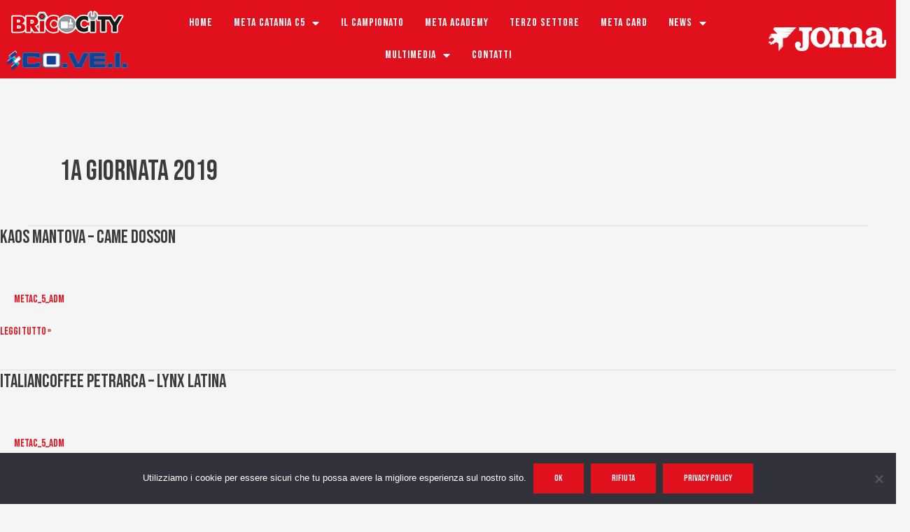

--- FILE ---
content_type: text/css
request_url: https://metacatania.it/wp-content/uploads/elementor/css/post-4478.css?ver=1759932859
body_size: 9086
content:
.elementor-4478 .elementor-element.elementor-element-52792cf .elementor-repeater-item-9dde3e9.jet-parallax-section__layout .jet-parallax-section__image{background-size:auto;}.elementor-4478 .elementor-element.elementor-element-928581a .elementor-repeater-item-2187983.jet-parallax-section__layout .jet-parallax-section__image{background-size:auto;}.elementor-widget-image .widget-image-caption{color:var( --e-global-color-text );font-family:var( --e-global-typography-text-font-family ), Sans-serif;font-weight:var( --e-global-typography-text-font-weight );}.elementor-4478 .elementor-element.elementor-element-f175e7d img{width:120px;}.elementor-4478 .elementor-element.elementor-element-7b57ef7 img{width:100%;}.elementor-4478 .elementor-element.elementor-element-1edb13d img{width:100%;}.elementor-widget-heading .elementor-heading-title{font-family:var( --e-global-typography-primary-font-family ), Sans-serif;font-weight:var( --e-global-typography-primary-font-weight );color:var( --e-global-color-primary );}.elementor-4478 .elementor-element.elementor-element-ee37e07{text-align:center;}.elementor-4478 .elementor-element.elementor-element-ee37e07 .elementor-heading-title{font-family:"Bebas Neue", Sans-serif;font-size:30px;font-weight:600;letter-spacing:1.8px;color:#FFFFFF;}.elementor-widget-icon-list .elementor-icon-list-item:not(:last-child):after{border-color:var( --e-global-color-text );}.elementor-widget-icon-list .elementor-icon-list-icon i{color:var( --e-global-color-primary );}.elementor-widget-icon-list .elementor-icon-list-icon svg{fill:var( --e-global-color-primary );}.elementor-widget-icon-list .elementor-icon-list-item > .elementor-icon-list-text, .elementor-widget-icon-list .elementor-icon-list-item > a{font-family:var( --e-global-typography-text-font-family ), Sans-serif;font-weight:var( --e-global-typography-text-font-weight );}.elementor-widget-icon-list .elementor-icon-list-text{color:var( --e-global-color-secondary );}.elementor-4478 .elementor-element.elementor-element-ed9fb85 > .elementor-widget-container{padding:0% 0% 0% 15%;}.elementor-4478 .elementor-element.elementor-element-ed9fb85 .elementor-icon-list-icon i{color:#FFFFFF;transition:color 0.3s;}.elementor-4478 .elementor-element.elementor-element-ed9fb85 .elementor-icon-list-icon svg{fill:#FFFFFF;transition:fill 0.3s;}.elementor-4478 .elementor-element.elementor-element-ed9fb85{--e-icon-list-icon-size:18px;--icon-vertical-offset:0px;}.elementor-4478 .elementor-element.elementor-element-ed9fb85 .elementor-icon-list-icon{padding-right:0px;}.elementor-4478 .elementor-element.elementor-element-ed9fb85 .elementor-icon-list-item > .elementor-icon-list-text, .elementor-4478 .elementor-element.elementor-element-ed9fb85 .elementor-icon-list-item > a{font-family:"Bebas Neue", Sans-serif;font-size:18px;font-weight:400;}.elementor-4478 .elementor-element.elementor-element-ed9fb85 .elementor-icon-list-text{color:#FFFFFF;transition:color 0.3s;}.elementor-4478 .elementor-element.elementor-element-9ab2791{text-align:center;}.elementor-4478 .elementor-element.elementor-element-9ab2791 .elementor-heading-title{font-family:"Bebas Neue", Sans-serif;font-size:30px;font-weight:600;letter-spacing:1.8px;color:#FFFFFF;}.elementor-4478 .elementor-element.elementor-element-9da9ad3 > .elementor-widget-container{padding:0% 0% 0% 15%;}.elementor-4478 .elementor-element.elementor-element-9da9ad3 .elementor-icon-list-icon i{color:#FFFFFF;transition:color 0.3s;}.elementor-4478 .elementor-element.elementor-element-9da9ad3 .elementor-icon-list-icon svg{fill:#FFFFFF;transition:fill 0.3s;}.elementor-4478 .elementor-element.elementor-element-9da9ad3{--e-icon-list-icon-size:14px;--icon-vertical-offset:0px;}.elementor-4478 .elementor-element.elementor-element-9da9ad3 .elementor-icon-list-item > .elementor-icon-list-text, .elementor-4478 .elementor-element.elementor-element-9da9ad3 .elementor-icon-list-item > a{font-family:"Bebas Neue", Sans-serif;font-size:18px;font-weight:400;text-transform:uppercase;}.elementor-4478 .elementor-element.elementor-element-9da9ad3 .elementor-icon-list-text{color:#FFFFFF;transition:color 0.3s;}.elementor-4478 .elementor-element.elementor-element-9a6fb2a{text-align:center;}.elementor-4478 .elementor-element.elementor-element-9a6fb2a .elementor-heading-title{font-family:"Bebas Neue", Sans-serif;font-size:30px;font-weight:600;letter-spacing:1.8px;color:#FFFFFF;}.elementor-4478 .elementor-element.elementor-element-230ab0f{--grid-template-columns:repeat(0, auto);--grid-column-gap:5px;--grid-row-gap:0px;}.elementor-4478 .elementor-element.elementor-element-230ab0f .elementor-widget-container{text-align:center;}.elementor-4478 .elementor-element.elementor-element-230ab0f .elementor-social-icon{background-color:#FFFFFF;}.elementor-4478 .elementor-element.elementor-element-230ab0f .elementor-social-icon i{color:#E0101C;}.elementor-4478 .elementor-element.elementor-element-230ab0f .elementor-social-icon svg{fill:#E0101C;}.elementor-4478 .elementor-element.elementor-element-52792cf:not(.elementor-motion-effects-element-type-background), .elementor-4478 .elementor-element.elementor-element-52792cf > .elementor-motion-effects-container > .elementor-motion-effects-layer{background-color:var( --e-global-color-523e1a3 );}.elementor-4478 .elementor-element.elementor-element-52792cf{transition:background 0.3s, border 0.3s, border-radius 0.3s, box-shadow 0.3s;padding:50px 0px 50px 0px;}.elementor-4478 .elementor-element.elementor-element-52792cf > .elementor-background-overlay{transition:background 0.3s, border-radius 0.3s, opacity 0.3s;}.elementor-4478 .elementor-element.elementor-element-f27e0f8 .elementor-repeater-item-241723f.jet-parallax-section__layout .jet-parallax-section__image{background-size:auto;}.elementor-widget-text-editor{color:var( --e-global-color-text );font-family:var( --e-global-typography-text-font-family ), Sans-serif;font-weight:var( --e-global-typography-text-font-weight );}.elementor-widget-text-editor.elementor-drop-cap-view-stacked .elementor-drop-cap{background-color:var( --e-global-color-primary );}.elementor-widget-text-editor.elementor-drop-cap-view-framed .elementor-drop-cap, .elementor-widget-text-editor.elementor-drop-cap-view-default .elementor-drop-cap{color:var( --e-global-color-primary );border-color:var( --e-global-color-primary );}.elementor-4478 .elementor-element.elementor-element-44a0d8a{text-align:center;color:var( --e-global-color-acafc88 );}.elementor-4478 .elementor-element.elementor-element-f27e0f8:not(.elementor-motion-effects-element-type-background), .elementor-4478 .elementor-element.elementor-element-f27e0f8 > .elementor-motion-effects-container > .elementor-motion-effects-layer{background-color:#121212;}.elementor-4478 .elementor-element.elementor-element-f27e0f8{transition:background 0.3s, border 0.3s, border-radius 0.3s, box-shadow 0.3s;}.elementor-4478 .elementor-element.elementor-element-f27e0f8 > .elementor-background-overlay{transition:background 0.3s, border-radius 0.3s, opacity 0.3s;}.elementor-theme-builder-content-area{height:400px;}.elementor-location-header:before, .elementor-location-footer:before{content:"";display:table;clear:both;}@media(max-width:1024px){.elementor-4478 .elementor-element.elementor-element-9da9ad3 > .elementor-widget-container{padding:0px 0px 0px 0px;}}@media(min-width:768px){.elementor-4478 .elementor-element.elementor-element-36678ce{width:20%;}.elementor-4478 .elementor-element.elementor-element-61b5c5a{width:30%;}}@media(max-width:1024px) and (min-width:768px){.elementor-4478 .elementor-element.elementor-element-36678ce{width:50%;}.elementor-4478 .elementor-element.elementor-element-61b5c5a{width:50%;}.elementor-4478 .elementor-element.elementor-element-83831d6{width:50%;}.elementor-4478 .elementor-element.elementor-element-03e7cca{width:50%;}}@media(max-width:767px){.elementor-4478 .elementor-element.elementor-element-36678ce > .elementor-widget-wrap > .elementor-widget:not(.elementor-widget__width-auto):not(.elementor-widget__width-initial):not(:last-child):not(.elementor-absolute){margin-bottom:0px;}.elementor-4478 .elementor-element.elementor-element-61b5c5a > .elementor-widget-wrap > .elementor-widget:not(.elementor-widget__width-auto):not(.elementor-widget__width-initial):not(:last-child):not(.elementor-absolute){margin-bottom:0px;}.elementor-4478 .elementor-element.elementor-element-ed9fb85 > .elementor-widget-container{padding:10px 10px 10px 10px;}.elementor-4478 .elementor-element.elementor-element-83831d6 > .elementor-widget-wrap > .elementor-widget:not(.elementor-widget__width-auto):not(.elementor-widget__width-initial):not(:last-child):not(.elementor-absolute){margin-bottom:0px;}.elementor-4478 .elementor-element.elementor-element-9ab2791 > .elementor-widget-container{padding:20px 0px 0px 0px;}.elementor-4478 .elementor-element.elementor-element-9da9ad3 > .elementor-widget-container{padding:10px 10px 10px 10px;}.elementor-4478 .elementor-element.elementor-element-03e7cca > .elementor-widget-wrap > .elementor-widget:not(.elementor-widget__width-auto):not(.elementor-widget__width-initial):not(:last-child):not(.elementor-absolute){margin-bottom:0px;}}